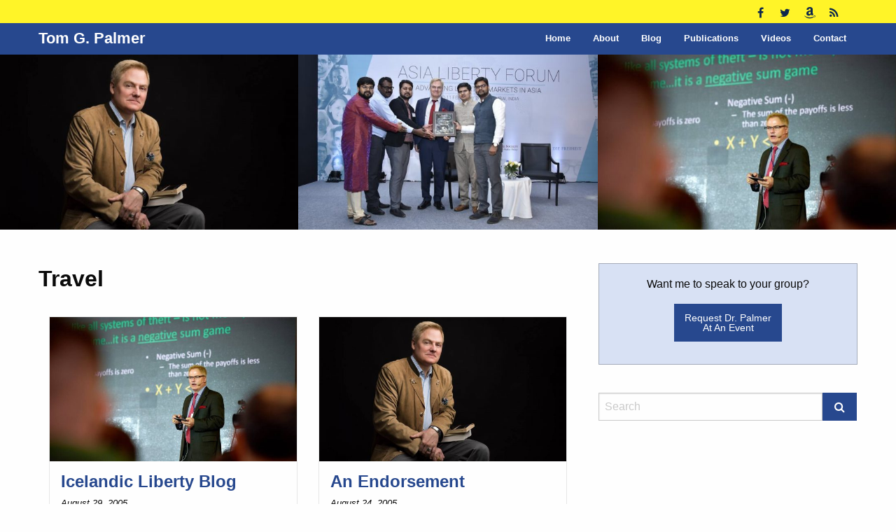

--- FILE ---
content_type: text/html; charset=UTF-8
request_url: https://tomgpalmer.com/category/travel/page/33/
body_size: 68142
content:
<!doctype html>
<html class="no-js" lang="en-US" >
	<head>
		<meta charset="UTF-8" />
		<meta name="viewport" content="width=device-width, initial-scale=1.0" />
		<meta name='robots' content='index, follow, max-image-preview:large, max-snippet:-1, max-video-preview:-1' />
	<style>img:is([sizes="auto" i], [sizes^="auto," i]) { contain-intrinsic-size: 3000px 1500px }</style>
	
	<!-- This site is optimized with the Yoast SEO plugin v26.2 - https://yoast.com/wordpress/plugins/seo/ -->
	<title>Travel Archives | Page 33 of 39 | Tom G. Palmer</title>
	<link rel="canonical" href="https://tomgpalmer.com/category/travel/page/33/" />
	<link rel="prev" href="https://tomgpalmer.com/category/travel/page/32/" />
	<link rel="next" href="https://tomgpalmer.com/category/travel/page/34/" />
	<meta property="og:locale" content="en_US" />
	<meta property="og:type" content="article" />
	<meta property="og:title" content="Travel Archives | Page 33 of 39 | Tom G. Palmer" />
	<meta property="og:url" content="https://tomgpalmer.com/category/travel/" />
	<meta property="og:site_name" content="Tom G. Palmer" />
	<meta name="twitter:card" content="summary_large_image" />
	<meta name="twitter:site" content="@tomgpalmer" />
	<script type="application/ld+json" class="yoast-schema-graph">{"@context":"https://schema.org","@graph":[{"@type":"CollectionPage","@id":"https://tomgpalmer.com/category/travel/","url":"https://tomgpalmer.com/category/travel/page/33/","name":"Travel Archives | Page 33 of 39 | Tom G. Palmer","isPartOf":{"@id":"https://tomgpalmer.com/#website"},"breadcrumb":{"@id":"https://tomgpalmer.com/category/travel/page/33/#breadcrumb"},"inLanguage":"en-US"},{"@type":"BreadcrumbList","@id":"https://tomgpalmer.com/category/travel/page/33/#breadcrumb","itemListElement":[{"@type":"ListItem","position":1,"name":"Home","item":"https://tomgpalmer.com/"},{"@type":"ListItem","position":2,"name":"Travel"}]},{"@type":"WebSite","@id":"https://tomgpalmer.com/#website","url":"https://tomgpalmer.com/","name":"Tom G. Palmer","description":"Libertarian Author, Thinker, &amp; Philosopher","potentialAction":[{"@type":"SearchAction","target":{"@type":"EntryPoint","urlTemplate":"https://tomgpalmer.com/?s={search_term_string}"},"query-input":{"@type":"PropertyValueSpecification","valueRequired":true,"valueName":"search_term_string"}}],"inLanguage":"en-US"}]}</script>
	<!-- / Yoast SEO plugin. -->


<link rel='dns-prefetch' href='//ajax.googleapis.com' />
<link rel='dns-prefetch' href='//tomgpalmer.com' />
		<!-- This site uses the Google Analytics by MonsterInsights plugin v9.9.0 - Using Analytics tracking - https://www.monsterinsights.com/ -->
		<!-- Note: MonsterInsights is not currently configured on this site. The site owner needs to authenticate with Google Analytics in the MonsterInsights settings panel. -->
					<!-- No tracking code set -->
				<!-- / Google Analytics by MonsterInsights -->
		<link rel='stylesheet' id='wp-block-library-css' href='https://tomgpalmer.com/wp-includes/css/dist/block-library/style.min.css?ver=eefb9c6c4a606dddd556421ecf8af6eb' type='text/css' media='all' />
<style id='classic-theme-styles-inline-css' type='text/css'>
/*! This file is auto-generated */
.wp-block-button__link{color:#fff;background-color:#32373c;border-radius:9999px;box-shadow:none;text-decoration:none;padding:calc(.667em + 2px) calc(1.333em + 2px);font-size:1.125em}.wp-block-file__button{background:#32373c;color:#fff;text-decoration:none}
</style>
<link rel='stylesheet' id='mediaelement-css' href='https://tomgpalmer.com/wp-includes/js/mediaelement/mediaelementplayer-legacy.min.css?ver=4.2.17' type='text/css' media='all' />
<link rel='stylesheet' id='wp-mediaelement-css' href='https://tomgpalmer.com/wp-includes/js/mediaelement/wp-mediaelement.min.css?ver=eefb9c6c4a606dddd556421ecf8af6eb' type='text/css' media='all' />
<style id='jetpack-sharing-buttons-style-inline-css' type='text/css'>
.jetpack-sharing-buttons__services-list{display:flex;flex-direction:row;flex-wrap:wrap;gap:0;list-style-type:none;margin:5px;padding:0}.jetpack-sharing-buttons__services-list.has-small-icon-size{font-size:12px}.jetpack-sharing-buttons__services-list.has-normal-icon-size{font-size:16px}.jetpack-sharing-buttons__services-list.has-large-icon-size{font-size:24px}.jetpack-sharing-buttons__services-list.has-huge-icon-size{font-size:36px}@media print{.jetpack-sharing-buttons__services-list{display:none!important}}.editor-styles-wrapper .wp-block-jetpack-sharing-buttons{gap:0;padding-inline-start:0}ul.jetpack-sharing-buttons__services-list.has-background{padding:1.25em 2.375em}
</style>
<style id='global-styles-inline-css' type='text/css'>
:root{--wp--preset--aspect-ratio--square: 1;--wp--preset--aspect-ratio--4-3: 4/3;--wp--preset--aspect-ratio--3-4: 3/4;--wp--preset--aspect-ratio--3-2: 3/2;--wp--preset--aspect-ratio--2-3: 2/3;--wp--preset--aspect-ratio--16-9: 16/9;--wp--preset--aspect-ratio--9-16: 9/16;--wp--preset--color--black: #000000;--wp--preset--color--cyan-bluish-gray: #abb8c3;--wp--preset--color--white: #ffffff;--wp--preset--color--pale-pink: #f78da7;--wp--preset--color--vivid-red: #cf2e2e;--wp--preset--color--luminous-vivid-orange: #ff6900;--wp--preset--color--luminous-vivid-amber: #fcb900;--wp--preset--color--light-green-cyan: #7bdcb5;--wp--preset--color--vivid-green-cyan: #00d084;--wp--preset--color--pale-cyan-blue: #8ed1fc;--wp--preset--color--vivid-cyan-blue: #0693e3;--wp--preset--color--vivid-purple: #9b51e0;--wp--preset--gradient--vivid-cyan-blue-to-vivid-purple: linear-gradient(135deg,rgba(6,147,227,1) 0%,rgb(155,81,224) 100%);--wp--preset--gradient--light-green-cyan-to-vivid-green-cyan: linear-gradient(135deg,rgb(122,220,180) 0%,rgb(0,208,130) 100%);--wp--preset--gradient--luminous-vivid-amber-to-luminous-vivid-orange: linear-gradient(135deg,rgba(252,185,0,1) 0%,rgba(255,105,0,1) 100%);--wp--preset--gradient--luminous-vivid-orange-to-vivid-red: linear-gradient(135deg,rgba(255,105,0,1) 0%,rgb(207,46,46) 100%);--wp--preset--gradient--very-light-gray-to-cyan-bluish-gray: linear-gradient(135deg,rgb(238,238,238) 0%,rgb(169,184,195) 100%);--wp--preset--gradient--cool-to-warm-spectrum: linear-gradient(135deg,rgb(74,234,220) 0%,rgb(151,120,209) 20%,rgb(207,42,186) 40%,rgb(238,44,130) 60%,rgb(251,105,98) 80%,rgb(254,248,76) 100%);--wp--preset--gradient--blush-light-purple: linear-gradient(135deg,rgb(255,206,236) 0%,rgb(152,150,240) 100%);--wp--preset--gradient--blush-bordeaux: linear-gradient(135deg,rgb(254,205,165) 0%,rgb(254,45,45) 50%,rgb(107,0,62) 100%);--wp--preset--gradient--luminous-dusk: linear-gradient(135deg,rgb(255,203,112) 0%,rgb(199,81,192) 50%,rgb(65,88,208) 100%);--wp--preset--gradient--pale-ocean: linear-gradient(135deg,rgb(255,245,203) 0%,rgb(182,227,212) 50%,rgb(51,167,181) 100%);--wp--preset--gradient--electric-grass: linear-gradient(135deg,rgb(202,248,128) 0%,rgb(113,206,126) 100%);--wp--preset--gradient--midnight: linear-gradient(135deg,rgb(2,3,129) 0%,rgb(40,116,252) 100%);--wp--preset--font-size--small: 13px;--wp--preset--font-size--medium: 20px;--wp--preset--font-size--large: 36px;--wp--preset--font-size--x-large: 42px;--wp--preset--spacing--20: 0.44rem;--wp--preset--spacing--30: 0.67rem;--wp--preset--spacing--40: 1rem;--wp--preset--spacing--50: 1.5rem;--wp--preset--spacing--60: 2.25rem;--wp--preset--spacing--70: 3.38rem;--wp--preset--spacing--80: 5.06rem;--wp--preset--shadow--natural: 6px 6px 9px rgba(0, 0, 0, 0.2);--wp--preset--shadow--deep: 12px 12px 50px rgba(0, 0, 0, 0.4);--wp--preset--shadow--sharp: 6px 6px 0px rgba(0, 0, 0, 0.2);--wp--preset--shadow--outlined: 6px 6px 0px -3px rgba(255, 255, 255, 1), 6px 6px rgba(0, 0, 0, 1);--wp--preset--shadow--crisp: 6px 6px 0px rgba(0, 0, 0, 1);}:where(.is-layout-flex){gap: 0.5em;}:where(.is-layout-grid){gap: 0.5em;}body .is-layout-flex{display: flex;}.is-layout-flex{flex-wrap: wrap;align-items: center;}.is-layout-flex > :is(*, div){margin: 0;}body .is-layout-grid{display: grid;}.is-layout-grid > :is(*, div){margin: 0;}:where(.wp-block-columns.is-layout-flex){gap: 2em;}:where(.wp-block-columns.is-layout-grid){gap: 2em;}:where(.wp-block-post-template.is-layout-flex){gap: 1.25em;}:where(.wp-block-post-template.is-layout-grid){gap: 1.25em;}.has-black-color{color: var(--wp--preset--color--black) !important;}.has-cyan-bluish-gray-color{color: var(--wp--preset--color--cyan-bluish-gray) !important;}.has-white-color{color: var(--wp--preset--color--white) !important;}.has-pale-pink-color{color: var(--wp--preset--color--pale-pink) !important;}.has-vivid-red-color{color: var(--wp--preset--color--vivid-red) !important;}.has-luminous-vivid-orange-color{color: var(--wp--preset--color--luminous-vivid-orange) !important;}.has-luminous-vivid-amber-color{color: var(--wp--preset--color--luminous-vivid-amber) !important;}.has-light-green-cyan-color{color: var(--wp--preset--color--light-green-cyan) !important;}.has-vivid-green-cyan-color{color: var(--wp--preset--color--vivid-green-cyan) !important;}.has-pale-cyan-blue-color{color: var(--wp--preset--color--pale-cyan-blue) !important;}.has-vivid-cyan-blue-color{color: var(--wp--preset--color--vivid-cyan-blue) !important;}.has-vivid-purple-color{color: var(--wp--preset--color--vivid-purple) !important;}.has-black-background-color{background-color: var(--wp--preset--color--black) !important;}.has-cyan-bluish-gray-background-color{background-color: var(--wp--preset--color--cyan-bluish-gray) !important;}.has-white-background-color{background-color: var(--wp--preset--color--white) !important;}.has-pale-pink-background-color{background-color: var(--wp--preset--color--pale-pink) !important;}.has-vivid-red-background-color{background-color: var(--wp--preset--color--vivid-red) !important;}.has-luminous-vivid-orange-background-color{background-color: var(--wp--preset--color--luminous-vivid-orange) !important;}.has-luminous-vivid-amber-background-color{background-color: var(--wp--preset--color--luminous-vivid-amber) !important;}.has-light-green-cyan-background-color{background-color: var(--wp--preset--color--light-green-cyan) !important;}.has-vivid-green-cyan-background-color{background-color: var(--wp--preset--color--vivid-green-cyan) !important;}.has-pale-cyan-blue-background-color{background-color: var(--wp--preset--color--pale-cyan-blue) !important;}.has-vivid-cyan-blue-background-color{background-color: var(--wp--preset--color--vivid-cyan-blue) !important;}.has-vivid-purple-background-color{background-color: var(--wp--preset--color--vivid-purple) !important;}.has-black-border-color{border-color: var(--wp--preset--color--black) !important;}.has-cyan-bluish-gray-border-color{border-color: var(--wp--preset--color--cyan-bluish-gray) !important;}.has-white-border-color{border-color: var(--wp--preset--color--white) !important;}.has-pale-pink-border-color{border-color: var(--wp--preset--color--pale-pink) !important;}.has-vivid-red-border-color{border-color: var(--wp--preset--color--vivid-red) !important;}.has-luminous-vivid-orange-border-color{border-color: var(--wp--preset--color--luminous-vivid-orange) !important;}.has-luminous-vivid-amber-border-color{border-color: var(--wp--preset--color--luminous-vivid-amber) !important;}.has-light-green-cyan-border-color{border-color: var(--wp--preset--color--light-green-cyan) !important;}.has-vivid-green-cyan-border-color{border-color: var(--wp--preset--color--vivid-green-cyan) !important;}.has-pale-cyan-blue-border-color{border-color: var(--wp--preset--color--pale-cyan-blue) !important;}.has-vivid-cyan-blue-border-color{border-color: var(--wp--preset--color--vivid-cyan-blue) !important;}.has-vivid-purple-border-color{border-color: var(--wp--preset--color--vivid-purple) !important;}.has-vivid-cyan-blue-to-vivid-purple-gradient-background{background: var(--wp--preset--gradient--vivid-cyan-blue-to-vivid-purple) !important;}.has-light-green-cyan-to-vivid-green-cyan-gradient-background{background: var(--wp--preset--gradient--light-green-cyan-to-vivid-green-cyan) !important;}.has-luminous-vivid-amber-to-luminous-vivid-orange-gradient-background{background: var(--wp--preset--gradient--luminous-vivid-amber-to-luminous-vivid-orange) !important;}.has-luminous-vivid-orange-to-vivid-red-gradient-background{background: var(--wp--preset--gradient--luminous-vivid-orange-to-vivid-red) !important;}.has-very-light-gray-to-cyan-bluish-gray-gradient-background{background: var(--wp--preset--gradient--very-light-gray-to-cyan-bluish-gray) !important;}.has-cool-to-warm-spectrum-gradient-background{background: var(--wp--preset--gradient--cool-to-warm-spectrum) !important;}.has-blush-light-purple-gradient-background{background: var(--wp--preset--gradient--blush-light-purple) !important;}.has-blush-bordeaux-gradient-background{background: var(--wp--preset--gradient--blush-bordeaux) !important;}.has-luminous-dusk-gradient-background{background: var(--wp--preset--gradient--luminous-dusk) !important;}.has-pale-ocean-gradient-background{background: var(--wp--preset--gradient--pale-ocean) !important;}.has-electric-grass-gradient-background{background: var(--wp--preset--gradient--electric-grass) !important;}.has-midnight-gradient-background{background: var(--wp--preset--gradient--midnight) !important;}.has-small-font-size{font-size: var(--wp--preset--font-size--small) !important;}.has-medium-font-size{font-size: var(--wp--preset--font-size--medium) !important;}.has-large-font-size{font-size: var(--wp--preset--font-size--large) !important;}.has-x-large-font-size{font-size: var(--wp--preset--font-size--x-large) !important;}
:where(.wp-block-post-template.is-layout-flex){gap: 1.25em;}:where(.wp-block-post-template.is-layout-grid){gap: 1.25em;}
:where(.wp-block-columns.is-layout-flex){gap: 2em;}:where(.wp-block-columns.is-layout-grid){gap: 2em;}
:root :where(.wp-block-pullquote){font-size: 1.5em;line-height: 1.6;}
</style>
<link rel='stylesheet' id='st-widget-css' href='https://tomgpalmer.com/wp-content/plugins/share-this/css/style.css?ver=eefb9c6c4a606dddd556421ecf8af6eb' type='text/css' media='all' />
<link rel='stylesheet' id='main-stylesheet-css' href='https://tomgpalmer.com/wp-content/themes/tomgpalmer/assets/stylesheets/foundation.css?ver=2.9.2' type='text/css' media='all' />
<script type="text/javascript" src="//ajax.googleapis.com/ajax/libs/jquery/2.1.0/jquery.min.js?ver=2.1.0" id="jquery-js"></script>
<link rel="https://api.w.org/" href="https://tomgpalmer.com/wp-json/" /><link rel="alternate" title="JSON" type="application/json" href="https://tomgpalmer.com/wp-json/wp/v2/categories/3" /><script charset="utf-8" type="text/javascript" src="http://w.sharethis.com/button/buttons.js"></script><script type="text/javascript">stLight.options({publisher:'22cda1e8-fb9d-4391-8ad6-8598f2292014'});var st_type='wordpress3.1';</script>	</head>
	<body class="archive paged category category-travel category-3 paged-33 category-paged-33 wp-theme-tomgpalmer offcanvas">
	
	<div id="fb-root"></div>
	<script>(function(d, s, id) {
	  var js, fjs = d.getElementsByTagName(s)[0];
	  if (d.getElementById(id)) return;
	  js = d.createElement(s); js.id = id;
	  js.src = "//connect.facebook.net/en_US/sdk.js#xfbml=1&version=v2.8&appId=904970136263362";
	  fjs.parentNode.insertBefore(js, fjs);
	}(document, 'script', 'facebook-jssdk'));</script>

	
	
	<header id="masthead" class="site-header" role="banner">

		<div class="secondary-bar">
			<div class="row">
				<div class="small-12 columns">
						<ul class="social-media menu horizontal">
					<li>
				<a href="https://www.facebook.com/TomGordonPalmer" title="Facebook" target="_blank">
					<i class="fa fa-facebook" aria-hidden="true"></i>					<!-- <span class="screen-reader-text">Facebook</span> -->
				</a>
			</li>
					<li>
				<a href="https://twitter.com/tomgpalmer" title="Twitter" target="_blank">
					<i class="fa fa-twitter" aria-hidden="true"></i>					<!-- <span class="screen-reader-text">Twitter</span> -->
				</a>
			</li>
					<li>
				<a href="https://www.amazon.com/Tom-G.-Palmer/e/B001K81DAW/ref=sr_ntt_srch_lnk_1?qid=1491178220&sr=8-1&_encoding=UTF8&tag=tomgpalmer0d-20&linkCode=ur2&linkId=65d09295e3bc8b50b0db4960837ee2cf" title="Amazon" target="_blank">
					<i class="fa fa-amazon" aria-hidden="true"></i>					<!-- <span class="screen-reader-text">Amazon</span> -->
				</a>
			</li>
					<li>
				<a href="/feed" title="RSS Feed" target="_blank">
					<i class="fa fa-rss" aria-hidden="true"></i>					<!-- <span class="screen-reader-text">RSS Feed</span> -->
				</a>
			</li>
			</ul>
				</div>
			</div>
		</div>

		<div class="title-bar" data-responsive-toggle="mobile-menu" data-hide-for="nav">
			<div class="title-bar-title">
				<a class="logo" href="https://tomgpalmer.com/" rel="home">
					<div class="title">
						Tom G. Palmer					</div>
				</a>
			</div>
			<button class="menu-icon float-right" type="button" data-toggle="mobile-menu"></button>
		</div>
	
		<nav id="site-navigation" class="main-navigation top-bar" role="navigation">
			<div class="row">
				<div class="small-12 columns">
					<div class="top-bar-left">
						<a class="logo" href="https://tomgpalmer.com/" rel="home">
							<div class="title">
								Tom G. Palmer							</div>
						</a>
					</div>
					<div class="top-bar-right">
						<ul id="menu-main-navigation" class="dropdown menu desktop-menu" data-dropdown-menu><li id="menu-item-6729" class="menu-item menu-item-type-post_type menu-item-object-page menu-item-home menu-item-6729"><a href="https://tomgpalmer.com/">Home</a></li>
<li id="menu-item-6734" class="menu-item menu-item-type-post_type menu-item-object-page menu-item-6734"><a href="https://tomgpalmer.com/about/">About</a></li>
<li id="menu-item-6732" class="menu-item menu-item-type-post_type menu-item-object-page current_page_parent menu-item-6732"><a href="https://tomgpalmer.com/blog/">Blog</a></li>
<li id="menu-item-6733" class="menu-item menu-item-type-post_type menu-item-object-page menu-item-6733"><a href="https://tomgpalmer.com/selected-publications/">Publications</a></li>
<li id="menu-item-6731" class="menu-item menu-item-type-post_type menu-item-object-page menu-item-6731"><a href="https://tomgpalmer.com/videos/">Videos</a></li>
<li id="menu-item-6730" class="menu-item menu-item-type-post_type menu-item-object-page menu-item-6730"><a href="https://tomgpalmer.com/contact/">Contact</a></li>
</ul>
													
<nav class="vertical menu" id="mobile-menu" role="navigation">
  <ul id="menu-main-navigation-1" class="vertical menu" data-accordion-menu><li class="menu-item menu-item-type-post_type menu-item-object-page menu-item-home menu-item-6729"><a href="https://tomgpalmer.com/">Home</a></li>
<li class="menu-item menu-item-type-post_type menu-item-object-page menu-item-6734"><a href="https://tomgpalmer.com/about/">About</a></li>
<li class="menu-item menu-item-type-post_type menu-item-object-page current_page_parent menu-item-6732"><a href="https://tomgpalmer.com/blog/">Blog</a></li>
<li class="menu-item menu-item-type-post_type menu-item-object-page menu-item-6733"><a href="https://tomgpalmer.com/selected-publications/">Publications</a></li>
<li class="menu-item menu-item-type-post_type menu-item-object-page menu-item-6731"><a href="https://tomgpalmer.com/videos/">Videos</a></li>
<li class="menu-item menu-item-type-post_type menu-item-object-page menu-item-6730"><a href="https://tomgpalmer.com/contact/">Contact</a></li>
</ul></nav>
											</div>
				</div>
			</div>
		</nav>
	</header>

	<section class="container">
		
	<div class="featured-image-lider-container">
		<div class="featured-image-slider slick-slider">
							<div>
											
							<img class="featured-image" data-lazy="https://tomgpalmer.com/wp-content/uploads/16427598_10154738890391066_2640996961390771397_n-600x350.jpg" alt="">

															</div>
							<div>
											
							<img class="featured-image" data-lazy="https://tomgpalmer.com/wp-content/uploads/16708568_10154917813452180_9058348325058283747_n-600x350.jpg" alt="">

															</div>
							<div>
											
							<img class="featured-image" data-lazy="https://tomgpalmer.com/wp-content/uploads/14732296_876541345779031_2163893968026756996_n-600x350.jpg" alt="">

															</div>
							<div>
											
							<img class="featured-image" data-lazy="https://tomgpalmer.com/wp-content/uploads/14492548_10154471229097180_2414894798767259238_n-600x350.jpg" alt="">

															</div>
							<div>
											
							<img class="featured-image" data-lazy="https://tomgpalmer.com/wp-content/uploads/13912352_10154404663815763_4809352063828454182_n-600x350.jpg" alt="">

															</div>
							<div>
											
							<img class="featured-image" data-lazy="https://tomgpalmer.com/wp-content/uploads/why-liberty-1-600x350.jpg" alt="">

															</div>
							<div>
											
							<img class="featured-image" data-lazy="https://tomgpalmer.com/wp-content/uploads/12794350_1012739298794117_2956686096323148783_n-600x350.jpg" alt="">

															</div>
							<div>
											
							<img class="featured-image" data-lazy="https://tomgpalmer.com/wp-content/uploads/iraqi-kurdistan-2005-1200x900-600x350.jpg" alt="">

															</div>
							<div>
											
							<img class="featured-image" data-lazy="https://tomgpalmer.com/wp-content/uploads/olaf-kellerhoff-600x350.jpg" alt="">

															</div>
							<div>
											
							<img class="featured-image" data-lazy="https://tomgpalmer.com/wp-content/uploads/prof-mao-yushi-1-600x350.jpg" alt="">

															</div>
					</div>
	</div>

	<script>
		$(document).ready(function(){
		  $('.featured-image-slider').slick({
		    arrows: false,
		    dots: false,
		    draggable: false,
		    accessibility: false,
		    slidesToShow: 3,
			  slidesToScroll: 1,
			  infinite: true,
			  autoplay: true,
			  autoplaySpeed: 2000,
			  variableWidth: true,
			  centerMode: true,
			  lazyLoad: 'ondemand',
			  responsive: [
			    {
			      breakpoint: 1024,
			      settings: {
			        slidesToShow: 3,
			        slidesToScroll: 3,
			        infinite: true,
			      }
			    },
			    {
			      breakpoint: 800,
			      settings: {
			        slidesToShow: 2,
			        slidesToScroll: 2
			      }
			    },
			    {
			      breakpoint: 480,
			      settings: {
			        slidesToShow: 1,
			        slidesToScroll: 1
			      }
			    }
			    // You can unslick at a given breakpoint now by adding:
			    // settings: "unslick"
			    // instead of a settings object
			  ]
		  });
		});
	</script>

<div id="page" role="main">
	<article class="main-content">
		<h1>
			Travel		</h1>
		<br>

		
			<div class="row small-up-1 medium-up-2" data-equalizer="card" data-equalize-by-row="true">
									<div class="column">
						
<div id="post-903" class="blogpost-entry card post-903 post type-post status-publish format-standard hentry category-libertarian-miscellany category-politics category-travel">
	<img src="https://tomgpalmer.com/wp-content/uploads/14732296_876541345779031_2163893968026756996_n-600x350.jpg" alt="" />
	<div class="card-section">
		<div class="equalized-card-section" data-equalizer-watch="card">
			<header>
				<h3 class="card-title"><a href="https://tomgpalmer.com/2005/08/29/icelandic-liberty-blog/">Icelandic Liberty Blog</a></h3>
				<p class="small italic"><time class="updated" datetime="2005-08-29T07:57:32-04:00">August 29, 2005</time></p>			</header>
			<div class="entry-content">
				<p>My friend Fridbjorn Orri Ketilsson of the Libertarian Society of Iceland, a dedicated and energetic libertarian who did a great job of managing the logistics of the Mont Pelerin Society&#8230;</p>
<p class="no-break"><span class='st_facebook_buttons' st_title='Icelandic Liberty Blog' st_url='https://tomgpalmer.com/2005/08/29/icelandic-liberty-blog/' displayText='Facebook'></span><span class='st_twitter_buttons' st_title='Icelandic Liberty Blog' st_url='https://tomgpalmer.com/2005/08/29/icelandic-liberty-blog/' displayText='Twitter'></span><span class='st_email_buttons' st_title='Icelandic Liberty Blog' st_url='https://tomgpalmer.com/2005/08/29/icelandic-liberty-blog/' displayText='Email'></span><span class='st_sharethis_buttons' st_title='Icelandic Liberty Blog' st_url='https://tomgpalmer.com/2005/08/29/icelandic-liberty-blog/' displayText='ShareThis'></span><span class='st_fblike_buttons' st_title='Icelandic Liberty Blog' st_url='https://tomgpalmer.com/2005/08/29/icelandic-liberty-blog/' displayText='Facebook Like'></span><span class='st_plusone_buttons' st_title='Icelandic Liberty Blog' st_url='https://tomgpalmer.com/2005/08/29/icelandic-liberty-blog/' displayText='Google +1'></span><span class='st_pinterest _buttons' st_title='Icelandic Liberty Blog' st_url='https://tomgpalmer.com/2005/08/29/icelandic-liberty-blog/' displayText='Pinterest'></span></p>			</div>
		</div>
		<!--
		<footer>
					</footer>
		-->
		<p class="text-center bottom-0">
			<a href="https://tomgpalmer.com/2005/08/29/icelandic-liberty-blog/" class="button small bottom-0">Read More</a>
		</p>
	</div>
</div>
					</div>
									<div class="column">
						
<div id="post-897" class="blogpost-entry card post-897 post type-post status-publish format-standard hentry category-travel">
	<img src="https://tomgpalmer.com/wp-content/uploads/16427598_10154738890391066_2640996961390771397_n-600x350.jpg" alt="" />
	<div class="card-section">
		<div class="equalized-card-section" data-equalizer-watch="card">
			<header>
				<h3 class="card-title"><a href="https://tomgpalmer.com/2005/08/24/an-endorsement/">An Endorsement</a></h3>
				<p class="small italic"><time class="updated" datetime="2005-08-24T20:30:49-04:00">August 24, 2005</time></p>			</header>
			<div class="entry-content">
				<p>Anyone looking for a truly unusual and wonderful trip from north America or Europe should consider Iceland. The last time I was here was 1999 and that was clearly too&#8230;</p>
<p class="no-break"><span class='st_facebook_buttons' st_title='An Endorsement' st_url='https://tomgpalmer.com/2005/08/24/an-endorsement/' displayText='Facebook'></span><span class='st_twitter_buttons' st_title='An Endorsement' st_url='https://tomgpalmer.com/2005/08/24/an-endorsement/' displayText='Twitter'></span><span class='st_email_buttons' st_title='An Endorsement' st_url='https://tomgpalmer.com/2005/08/24/an-endorsement/' displayText='Email'></span><span class='st_sharethis_buttons' st_title='An Endorsement' st_url='https://tomgpalmer.com/2005/08/24/an-endorsement/' displayText='ShareThis'></span><span class='st_fblike_buttons' st_title='An Endorsement' st_url='https://tomgpalmer.com/2005/08/24/an-endorsement/' displayText='Facebook Like'></span><span class='st_plusone_buttons' st_title='An Endorsement' st_url='https://tomgpalmer.com/2005/08/24/an-endorsement/' displayText='Google +1'></span><span class='st_pinterest _buttons' st_title='An Endorsement' st_url='https://tomgpalmer.com/2005/08/24/an-endorsement/' displayText='Pinterest'></span></p>			</div>
		</div>
		<!--
		<footer>
					</footer>
		-->
		<p class="text-center bottom-0">
			<a href="https://tomgpalmer.com/2005/08/24/an-endorsement/" class="button small bottom-0">Read More</a>
		</p>
	</div>
</div>
					</div>
									<div class="column">
						
<div id="post-896" class="blogpost-entry card post-896 post type-post status-publish format-standard hentry category-travel">
	<img src="https://tomgpalmer.com/wp-content/uploads/TomGPalmerImage-1200x802-600x350.jpg" alt="" />
	<div class="card-section">
		<div class="equalized-card-section" data-equalizer-watch="card">
			<header>
				<h3 class="card-title"><a href="https://tomgpalmer.com/2005/08/22/greetings-from-reykjavik/">Greetings from Reykjavik!</a></h3>
				<p class="small italic"><time class="updated" datetime="2005-08-22T19:49:13-04:00">August 22, 2005</time></p>			</header>
			<div class="entry-content">
				<p>Just a hello from Reyjkavik! I&#8217;ve tried to upload photos, but can&#8217;t. I&#8217;ll post a few from the MPS meeting soon.</p>
<p class="no-break"><span class='st_facebook_buttons' st_title='Greetings from Reykjavik!' st_url='https://tomgpalmer.com/2005/08/22/greetings-from-reykjavik/' displayText='Facebook'></span><span class='st_twitter_buttons' st_title='Greetings from Reykjavik!' st_url='https://tomgpalmer.com/2005/08/22/greetings-from-reykjavik/' displayText='Twitter'></span><span class='st_email_buttons' st_title='Greetings from Reykjavik!' st_url='https://tomgpalmer.com/2005/08/22/greetings-from-reykjavik/' displayText='Email'></span><span class='st_sharethis_buttons' st_title='Greetings from Reykjavik!' st_url='https://tomgpalmer.com/2005/08/22/greetings-from-reykjavik/' displayText='ShareThis'></span><span class='st_fblike_buttons' st_title='Greetings from Reykjavik!' st_url='https://tomgpalmer.com/2005/08/22/greetings-from-reykjavik/' displayText='Facebook Like'></span><span class='st_plusone_buttons' st_title='Greetings from Reykjavik!' st_url='https://tomgpalmer.com/2005/08/22/greetings-from-reykjavik/' displayText='Google +1'></span><span class='st_pinterest _buttons' st_title='Greetings from Reykjavik!' st_url='https://tomgpalmer.com/2005/08/22/greetings-from-reykjavik/' displayText='Pinterest'></span></p>			</div>
		</div>
		<!--
		<footer>
					</footer>
		-->
		<p class="text-center bottom-0">
			<a href="https://tomgpalmer.com/2005/08/22/greetings-from-reykjavik/" class="button small bottom-0">Read More</a>
		</p>
	</div>
</div>
					</div>
									<div class="column">
						
<div id="post-893" class="blogpost-entry card post-893 post type-post status-publish format-standard hentry category-travel">
	<img src="https://tomgpalmer.com/wp-content/uploads/TomGPalmerImage-1200x802-600x350.jpg" alt="" />
	<div class="card-section">
		<div class="equalized-card-section" data-equalizer-watch="card">
			<header>
				<h3 class="card-title"><a href="https://tomgpalmer.com/2005/08/18/mps-meeting/">MPS Meeting</a></h3>
				<p class="small italic"><time class="updated" datetime="2005-08-18T20:18:48-04:00">August 18, 2005</time></p>			</header>
			<div class="entry-content">
				<p>I&#8217;m off on Friday to Smoke Bay (Reykjavik). If the MPS conference goes well, I may post some version of my comments on the papers on &#8220;Is Government Necessary&#8221;? It&#8230;</p>
<p class="no-break"><span class='st_facebook_buttons' st_title='MPS Meeting' st_url='https://tomgpalmer.com/2005/08/18/mps-meeting/' displayText='Facebook'></span><span class='st_twitter_buttons' st_title='MPS Meeting' st_url='https://tomgpalmer.com/2005/08/18/mps-meeting/' displayText='Twitter'></span><span class='st_email_buttons' st_title='MPS Meeting' st_url='https://tomgpalmer.com/2005/08/18/mps-meeting/' displayText='Email'></span><span class='st_sharethis_buttons' st_title='MPS Meeting' st_url='https://tomgpalmer.com/2005/08/18/mps-meeting/' displayText='ShareThis'></span><span class='st_fblike_buttons' st_title='MPS Meeting' st_url='https://tomgpalmer.com/2005/08/18/mps-meeting/' displayText='Facebook Like'></span><span class='st_plusone_buttons' st_title='MPS Meeting' st_url='https://tomgpalmer.com/2005/08/18/mps-meeting/' displayText='Google +1'></span><span class='st_pinterest _buttons' st_title='MPS Meeting' st_url='https://tomgpalmer.com/2005/08/18/mps-meeting/' displayText='Pinterest'></span></p>			</div>
		</div>
		<!--
		<footer>
					</footer>
		-->
		<p class="text-center bottom-0">
			<a href="https://tomgpalmer.com/2005/08/18/mps-meeting/" class="button small bottom-0">Read More</a>
		</p>
	</div>
</div>
					</div>
									<div class="column">
						
<div id="post-877" class="blogpost-entry card post-877 post type-post status-publish format-standard hentry category-travel">
	<img src="https://tomgpalmer.com/wp-content/uploads/TomGPalmerImage-1200x802-600x350.jpg" alt="" />
	<div class="card-section">
		<div class="equalized-card-section" data-equalizer-watch="card">
			<header>
				<h3 class="card-title"><a href="https://tomgpalmer.com/2005/08/11/reports-on-trip-to-iraq-available/">Reports on Trip to Iraq Available</a></h3>
				<p class="small italic"><time class="updated" datetime="2005-08-11T19:44:26-04:00">August 11, 2005</time></p>			</header>
			<div class="entry-content">
				<p>My Cato&#8217;s Letter on my last trip to Iraq is now available online. (It has already been mailed to over 100,000 people.) A short article also appeared in Cato&#8217;s Policy&#8230;</p>
<p class="no-break"><span class='st_facebook_buttons' st_title='Reports on Trip to Iraq Available' st_url='https://tomgpalmer.com/2005/08/11/reports-on-trip-to-iraq-available/' displayText='Facebook'></span><span class='st_twitter_buttons' st_title='Reports on Trip to Iraq Available' st_url='https://tomgpalmer.com/2005/08/11/reports-on-trip-to-iraq-available/' displayText='Twitter'></span><span class='st_email_buttons' st_title='Reports on Trip to Iraq Available' st_url='https://tomgpalmer.com/2005/08/11/reports-on-trip-to-iraq-available/' displayText='Email'></span><span class='st_sharethis_buttons' st_title='Reports on Trip to Iraq Available' st_url='https://tomgpalmer.com/2005/08/11/reports-on-trip-to-iraq-available/' displayText='ShareThis'></span><span class='st_fblike_buttons' st_title='Reports on Trip to Iraq Available' st_url='https://tomgpalmer.com/2005/08/11/reports-on-trip-to-iraq-available/' displayText='Facebook Like'></span><span class='st_plusone_buttons' st_title='Reports on Trip to Iraq Available' st_url='https://tomgpalmer.com/2005/08/11/reports-on-trip-to-iraq-available/' displayText='Google +1'></span><span class='st_pinterest _buttons' st_title='Reports on Trip to Iraq Available' st_url='https://tomgpalmer.com/2005/08/11/reports-on-trip-to-iraq-available/' displayText='Pinterest'></span></p>			</div>
		</div>
		<!--
		<footer>
					</footer>
		-->
		<p class="text-center bottom-0">
			<a href="https://tomgpalmer.com/2005/08/11/reports-on-trip-to-iraq-available/" class="button small bottom-0">Read More</a>
		</p>
	</div>
</div>
					</div>
									<div class="column">
						
<div id="post-848" class="blogpost-entry card post-848 post type-post status-publish format-standard hentry category-travel">
	<img src="https://tomgpalmer.com/wp-content/uploads/16427598_10154738890391066_2640996961390771397_n-600x350.jpg" alt="" />
	<div class="card-section">
		<div class="equalized-card-section" data-equalizer-watch="card">
			<header>
				<h3 class="card-title"><a href="https://tomgpalmer.com/2005/08/03/back-in-dc-3/">Back in D.C.</a></h3>
				<p class="small italic"><time class="updated" datetime="2005-08-03T17:04:03-04:00">August 3, 2005</time></p>			</header>
			<div class="entry-content">
				<p>The View from the Lecture Hall in Belis, Transylvania I&#8217;m back in D.C. and trying to get a lot of work done and recover from jetlag and a stressful return&#8230;</p>
<p class="no-break"><span class='st_facebook_buttons' st_title='Back in D.C.' st_url='https://tomgpalmer.com/2005/08/03/back-in-dc-3/' displayText='Facebook'></span><span class='st_twitter_buttons' st_title='Back in D.C.' st_url='https://tomgpalmer.com/2005/08/03/back-in-dc-3/' displayText='Twitter'></span><span class='st_email_buttons' st_title='Back in D.C.' st_url='https://tomgpalmer.com/2005/08/03/back-in-dc-3/' displayText='Email'></span><span class='st_sharethis_buttons' st_title='Back in D.C.' st_url='https://tomgpalmer.com/2005/08/03/back-in-dc-3/' displayText='ShareThis'></span><span class='st_fblike_buttons' st_title='Back in D.C.' st_url='https://tomgpalmer.com/2005/08/03/back-in-dc-3/' displayText='Facebook Like'></span><span class='st_plusone_buttons' st_title='Back in D.C.' st_url='https://tomgpalmer.com/2005/08/03/back-in-dc-3/' displayText='Google +1'></span><span class='st_pinterest _buttons' st_title='Back in D.C.' st_url='https://tomgpalmer.com/2005/08/03/back-in-dc-3/' displayText='Pinterest'></span></p>			</div>
		</div>
		<!--
		<footer>
					</footer>
		-->
		<p class="text-center bottom-0">
			<a href="https://tomgpalmer.com/2005/08/03/back-in-dc-3/" class="button small bottom-0">Read More</a>
		</p>
	</div>
</div>
					</div>
									<div class="column">
						
<div id="post-847" class="blogpost-entry card post-847 post type-post status-publish format-standard hentry category-travel">
	<img src="https://tomgpalmer.com/wp-content/uploads/TomGPalmerImage-1200x802-600x350.jpg" alt="" />
	<div class="card-section">
		<div class="equalized-card-section" data-equalizer-watch="card">
			<header>
				<h3 class="card-title"><a href="https://tomgpalmer.com/2005/08/01/back-home/">Back Home</a></h3>
				<p class="small italic"><time class="updated" datetime="2005-08-01T20:17:11-04:00">August 1, 2005</time></p>			</header>
			<div class="entry-content">
				<p>I&#8217;ve just gotten back in from an exhausting trip from Bucharest, with an unpleasant and seemingly endless delay in Paris. I&#8217;ll be posting some material (including photos from Belis, in&#8230;</p>
<p class="no-break"><span class='st_facebook_buttons' st_title='Back Home' st_url='https://tomgpalmer.com/2005/08/01/back-home/' displayText='Facebook'></span><span class='st_twitter_buttons' st_title='Back Home' st_url='https://tomgpalmer.com/2005/08/01/back-home/' displayText='Twitter'></span><span class='st_email_buttons' st_title='Back Home' st_url='https://tomgpalmer.com/2005/08/01/back-home/' displayText='Email'></span><span class='st_sharethis_buttons' st_title='Back Home' st_url='https://tomgpalmer.com/2005/08/01/back-home/' displayText='ShareThis'></span><span class='st_fblike_buttons' st_title='Back Home' st_url='https://tomgpalmer.com/2005/08/01/back-home/' displayText='Facebook Like'></span><span class='st_plusone_buttons' st_title='Back Home' st_url='https://tomgpalmer.com/2005/08/01/back-home/' displayText='Google +1'></span><span class='st_pinterest _buttons' st_title='Back Home' st_url='https://tomgpalmer.com/2005/08/01/back-home/' displayText='Pinterest'></span></p>			</div>
		</div>
		<!--
		<footer>
					</footer>
		-->
		<p class="text-center bottom-0">
			<a href="https://tomgpalmer.com/2005/08/01/back-home/" class="button small bottom-0">Read More</a>
		</p>
	</div>
</div>
					</div>
									<div class="column">
						
<div id="post-844" class="blogpost-entry card post-844 post type-post status-publish format-standard hentry category-political-theory category-travel">
	<img src="https://tomgpalmer.com/wp-content/uploads/TomGPalmerImage-1200x802-600x350.jpg" alt="" />
	<div class="card-section">
		<div class="equalized-card-section" data-equalizer-watch="card">
			<header>
				<h3 class="card-title"><a href="https://tomgpalmer.com/2005/07/22/rights-classical-liberal-vs-social-democratic-conceptions/">Rights: Classical Liberal vs. Social Democratic Conceptions</a></h3>
				<p class="small italic"><time class="updated" datetime="2005-07-22T04:34:31-04:00">July 22, 2005</time></p>			</header>
			<div class="entry-content">
				<p>At the Free University of Varna The IES Europe seminar in Bulgaria is going very well. The participants are a remarkably impressive group of students who are dedicated to the&#8230;</p>
<p class="no-break"><span class='st_facebook_buttons' st_title='Rights: Classical Liberal vs. Social Democratic Conceptions' st_url='https://tomgpalmer.com/2005/07/22/rights-classical-liberal-vs-social-democratic-conceptions/' displayText='Facebook'></span><span class='st_twitter_buttons' st_title='Rights: Classical Liberal vs. Social Democratic Conceptions' st_url='https://tomgpalmer.com/2005/07/22/rights-classical-liberal-vs-social-democratic-conceptions/' displayText='Twitter'></span><span class='st_email_buttons' st_title='Rights: Classical Liberal vs. Social Democratic Conceptions' st_url='https://tomgpalmer.com/2005/07/22/rights-classical-liberal-vs-social-democratic-conceptions/' displayText='Email'></span><span class='st_sharethis_buttons' st_title='Rights: Classical Liberal vs. Social Democratic Conceptions' st_url='https://tomgpalmer.com/2005/07/22/rights-classical-liberal-vs-social-democratic-conceptions/' displayText='ShareThis'></span><span class='st_fblike_buttons' st_title='Rights: Classical Liberal vs. Social Democratic Conceptions' st_url='https://tomgpalmer.com/2005/07/22/rights-classical-liberal-vs-social-democratic-conceptions/' displayText='Facebook Like'></span><span class='st_plusone_buttons' st_title='Rights: Classical Liberal vs. Social Democratic Conceptions' st_url='https://tomgpalmer.com/2005/07/22/rights-classical-liberal-vs-social-democratic-conceptions/' displayText='Google +1'></span><span class='st_pinterest _buttons' st_title='Rights: Classical Liberal vs. Social Democratic Conceptions' st_url='https://tomgpalmer.com/2005/07/22/rights-classical-liberal-vs-social-democratic-conceptions/' displayText='Pinterest'></span></p>			</div>
		</div>
		<!--
		<footer>
					</footer>
		-->
		<p class="text-center bottom-0">
			<a href="https://tomgpalmer.com/2005/07/22/rights-classical-liberal-vs-social-democratic-conceptions/" class="button small bottom-0">Read More</a>
		</p>
	</div>
</div>
					</div>
									<div class="column">
						
<div id="post-840" class="blogpost-entry card post-840 post type-post status-publish format-standard hentry category-travel">
	<img src="https://tomgpalmer.com/wp-content/uploads/TomGPalmerImage-1200x802-600x350.jpg" alt="" />
	<div class="card-section">
		<div class="equalized-card-section" data-equalizer-watch="card">
			<header>
				<h3 class="card-title"><a href="https://tomgpalmer.com/2005/07/18/the-unvarna-ished-reality/">The Unvarna-ished Reality</a></h3>
				<p class="small italic"><time class="updated" datetime="2005-07-18T15:02:19-04:00">July 18, 2005</time></p>			</header>
			<div class="entry-content">
				<p>Varna After a too-long car trip from Bucharest to Varna (including a long delay at the Romanian-Bulgarian border; the single crossing over the Danube is a classical communist bridge with&#8230;</p>
<p class="no-break"><span class='st_facebook_buttons' st_title='The Unvarna-ished Reality' st_url='https://tomgpalmer.com/2005/07/18/the-unvarna-ished-reality/' displayText='Facebook'></span><span class='st_twitter_buttons' st_title='The Unvarna-ished Reality' st_url='https://tomgpalmer.com/2005/07/18/the-unvarna-ished-reality/' displayText='Twitter'></span><span class='st_email_buttons' st_title='The Unvarna-ished Reality' st_url='https://tomgpalmer.com/2005/07/18/the-unvarna-ished-reality/' displayText='Email'></span><span class='st_sharethis_buttons' st_title='The Unvarna-ished Reality' st_url='https://tomgpalmer.com/2005/07/18/the-unvarna-ished-reality/' displayText='ShareThis'></span><span class='st_fblike_buttons' st_title='The Unvarna-ished Reality' st_url='https://tomgpalmer.com/2005/07/18/the-unvarna-ished-reality/' displayText='Facebook Like'></span><span class='st_plusone_buttons' st_title='The Unvarna-ished Reality' st_url='https://tomgpalmer.com/2005/07/18/the-unvarna-ished-reality/' displayText='Google +1'></span><span class='st_pinterest _buttons' st_title='The Unvarna-ished Reality' st_url='https://tomgpalmer.com/2005/07/18/the-unvarna-ished-reality/' displayText='Pinterest'></span></p>			</div>
		</div>
		<!--
		<footer>
					</footer>
		-->
		<p class="text-center bottom-0">
			<a href="https://tomgpalmer.com/2005/07/18/the-unvarna-ished-reality/" class="button small bottom-0">Read More</a>
		</p>
	</div>
</div>
					</div>
									<div class="column">
						
<div id="post-833" class="blogpost-entry card post-833 post type-post status-publish format-standard hentry category-travel">
	<img src="https://tomgpalmer.com/wp-content/uploads/14492548_10154471229097180_2414894798767259238_n-600x350.jpg" alt="" />
	<div class="card-section">
		<div class="equalized-card-section" data-equalizer-watch="card">
			<header>
				<h3 class="card-title"><a href="https://tomgpalmer.com/2005/07/15/off-to-buch-a-rest/">Off to Buch a Rest</a></h3>
				<p class="small italic"><time class="updated" datetime="2005-07-15T19:53:08-04:00">July 15, 2005</time></p>			</header>
			<div class="entry-content">
				<p>I&#8217;m off to Bucharest tomorrow. I&#8217;ll get in on Sunday and on Monday I&#8217;ll drive to Varna in Bulgaria for an IES Europe seminar and then on to another in&#8230;</p>
<p class="no-break"><span class='st_facebook_buttons' st_title='Off to Buch a Rest' st_url='https://tomgpalmer.com/2005/07/15/off-to-buch-a-rest/' displayText='Facebook'></span><span class='st_twitter_buttons' st_title='Off to Buch a Rest' st_url='https://tomgpalmer.com/2005/07/15/off-to-buch-a-rest/' displayText='Twitter'></span><span class='st_email_buttons' st_title='Off to Buch a Rest' st_url='https://tomgpalmer.com/2005/07/15/off-to-buch-a-rest/' displayText='Email'></span><span class='st_sharethis_buttons' st_title='Off to Buch a Rest' st_url='https://tomgpalmer.com/2005/07/15/off-to-buch-a-rest/' displayText='ShareThis'></span><span class='st_fblike_buttons' st_title='Off to Buch a Rest' st_url='https://tomgpalmer.com/2005/07/15/off-to-buch-a-rest/' displayText='Facebook Like'></span><span class='st_plusone_buttons' st_title='Off to Buch a Rest' st_url='https://tomgpalmer.com/2005/07/15/off-to-buch-a-rest/' displayText='Google +1'></span><span class='st_pinterest _buttons' st_title='Off to Buch a Rest' st_url='https://tomgpalmer.com/2005/07/15/off-to-buch-a-rest/' displayText='Pinterest'></span></p>			</div>
		</div>
		<!--
		<footer>
					</footer>
		-->
		<p class="text-center bottom-0">
			<a href="https://tomgpalmer.com/2005/07/15/off-to-buch-a-rest/" class="button small bottom-0">Read More</a>
		</p>
	</div>
</div>
					</div>
							</div>

		
				<div class="pagination-centered"><ul class='pagination'>
	<li><a class="prev" href="https://tomgpalmer.com/category/travel/page/32/">&laquo;</a></li>
	<li><a class="" href="https://tomgpalmer.com/category/travel/page/1/">1</a></li>
	<li><span class='dots'>&hellip;</span></li>
	<li><a class="" href="https://tomgpalmer.com/category/travel/page/28/">28</a></li>
	<li><a class="" href="https://tomgpalmer.com/category/travel/page/29/">29</a></li>
	<li><a class="" href="https://tomgpalmer.com/category/travel/page/30/">30</a></li>
	<li><a class="" href="https://tomgpalmer.com/category/travel/page/31/">31</a></li>
	<li><a class="" href="https://tomgpalmer.com/category/travel/page/32/">32</a></li>
	<li><span aria-current="page" class=" current">33</a></li>
	<li><a class="" href="https://tomgpalmer.com/category/travel/page/34/">34</a></li>
	<li><a class="" href="https://tomgpalmer.com/category/travel/page/35/">35</a></li>
	<li><a class="" href="https://tomgpalmer.com/category/travel/page/36/">36</a></li>
	<li><a class="" href="https://tomgpalmer.com/category/travel/page/37/">37</a></li>
	<li><a class="" href="https://tomgpalmer.com/category/travel/page/38/">38</a></li>
	<li><a class="" href="https://tomgpalmer.com/category/travel/page/39/">39</a></li>
	<li><a class="next" href="https://tomgpalmer.com/category/travel/page/34/">&raquo;</a></li>
</ul>
</div><!--// end .pagination -->
	</article>
	<aside class="sidebar">
	
	<div class="callout primary">
		<p style="text-align: center;">Want me to speak to your group?</p>
<p style="text-align: center;"><a class="button" href="http://tomgpalmer.com/contact/">Request Dr. Palmer<br />
At An Event</a></p>
	</div>
	<br>

		<article id="search-2" class="widget widget_search"><form role="search" method="get" id="searchform" action="https://tomgpalmer.com/">
		<div class="input-group">
		<input type="text" class="input-group-field" value="" name="s" id="s" placeholder="Search">
				<div class="input-group-button">
			<button class="button" type="submit" id="searchsubmit"><i class="fa fa-search"></i></button>
		</div>
	</div>
	</form>
</article><article id="text-261035014" class="widget widget_text">			<div class="textwidget"><p><iframe loading="lazy" src="https://www.facebook.com/plugins/page.php?href=https%3A%2F%2Fwww.facebook.com%2FTomGordonPalmer%2F&#038;tabs=timeline&#038;width=270&#038;height=400&#038;small_header=true&#038;adapt_container_width=true&#038;hide_cover=false&#038;show_facepile=false&#038;appId=904970136263362" style="border:none;overflow:hidden" scrolling="no" frameborder="0" allowTransparency="true"></iframe></p>
</div>
		</article><article id="categories-260917121" class="widget widget_categories"><h6>Categories</h6>
			<ul>
					<li class="cat-item cat-item-6"><a href="https://tomgpalmer.com/category/books/">Books</a> (226)
</li>
	<li class="cat-item cat-item-387"><a href="https://tomgpalmer.com/category/cats/">Cats</a> (6)
</li>
	<li class="cat-item cat-item-1084"><a href="https://tomgpalmer.com/category/collectivism/">Collectivism</a> (2)
</li>
	<li class="cat-item cat-item-19"><a href="https://tomgpalmer.com/category/cool-news/">Cool News</a> (47)
</li>
	<li class="cat-item cat-item-325"><a href="https://tomgpalmer.com/category/crazy-public-policies/">Crazy Public Policies</a> (45)
</li>
	<li class="cat-item cat-item-962"><a href="https://tomgpalmer.com/category/cronyism/">Cronyism</a> (6)
</li>
	<li class="cat-item cat-item-14"><a href="https://tomgpalmer.com/category/economic-insights/">Economic Insights</a> (425)
</li>
	<li class="cat-item cat-item-1083"><a href="https://tomgpalmer.com/category/fascism-and-national-socialism/">Fascism and National Socialism</a> (1)
</li>
	<li class="cat-item cat-item-11"><a href="https://tomgpalmer.com/category/films/">Films</a> (26)
</li>
	<li class="cat-item cat-item-467"><a href="https://tomgpalmer.com/category/food/">Food</a> (6)
</li>
	<li class="cat-item cat-item-18"><a href="https://tomgpalmer.com/category/foreign-affairs/">Foreign Affairs</a> (257)
</li>
	<li class="cat-item cat-item-356"><a href="https://tomgpalmer.com/category/free-trade-vs-protectionism/">Free Trade vs. &quot;Protectionism&quot;</a> (31)
</li>
	<li class="cat-item cat-item-253"><a href="https://tomgpalmer.com/category/freedom-of-speech/">freedom of speech</a> (13)
</li>
	<li class="cat-item cat-item-899"><a href="https://tomgpalmer.com/category/friends/">Friends</a> (4)
</li>
	<li class="cat-item cat-item-13"><a href="https://tomgpalmer.com/category/history/">History</a> (61)
</li>
	<li class="cat-item cat-item-1089"><a href="https://tomgpalmer.com/category/inequality/">Inequality</a> (1)
</li>
	<li class="cat-item cat-item-10"><a href="https://tomgpalmer.com/category/interesting-products/">Interesting Products</a> (70)
</li>
	<li class="cat-item cat-item-22"><a href="https://tomgpalmer.com/category/law/">Law</a> (24)
</li>
	<li class="cat-item cat-item-7"><a href="https://tomgpalmer.com/category/libertarian-miscellany/">Libertarian Miscellany</a> (393)
</li>
	<li class="cat-item cat-item-31"><a href="https://tomgpalmer.com/category/libertarianism/">libertarianism</a> (129)
</li>
	<li class="cat-item cat-item-143"><a href="https://tomgpalmer.com/category/media/">media</a> (7)
</li>
	<li class="cat-item cat-item-52"><a href="https://tomgpalmer.com/category/misleading-statistics/">Misleading statistics</a> (6)
</li>
	<li class="cat-item cat-item-20"><a href="https://tomgpalmer.com/category/people/">People</a> (92)
</li>
	<li class="cat-item cat-item-15"><a href="https://tomgpalmer.com/category/personal-musings/">Personal Musings</a> (152)
</li>
	<li class="cat-item cat-item-12"><a href="https://tomgpalmer.com/category/philanthropy/">Philanthropy</a> (22)
</li>
	<li class="cat-item cat-item-946"><a href="https://tomgpalmer.com/category/philosophy/">Philosophy</a> (11)
</li>
	<li class="cat-item cat-item-21"><a href="https://tomgpalmer.com/category/plays/">Plays</a> (2)
</li>
	<li class="cat-item cat-item-4"><a href="https://tomgpalmer.com/category/political-theory/">Political Theory</a> (507)
</li>
	<li class="cat-item cat-item-5"><a href="https://tomgpalmer.com/category/politics/">Politics</a> (386)
<ul class='children'>
	<li class="cat-item cat-item-333"><a href="https://tomgpalmer.com/category/politics/political-satire/">Political Satire</a> (9)
</li>
</ul>
</li>
	<li class="cat-item cat-item-1081"><a href="https://tomgpalmer.com/category/populism/">Populism</a> (3)
</li>
	<li class="cat-item cat-item-910"><a href="https://tomgpalmer.com/category/property-2/">Property</a> (7)
</li>
	<li class="cat-item cat-item-1085"><a href="https://tomgpalmer.com/category/public-policy/">Public Policy</a> (1)
</li>
	<li class="cat-item cat-item-233"><a href="https://tomgpalmer.com/category/right-to-keep-and-bear-arms/">right to keep and bear arms</a> (9)
</li>
	<li class="cat-item cat-item-1086"><a href="https://tomgpalmer.com/category/sports/">Sports</a> (1)
</li>
	<li class="cat-item cat-item-964"><a href="https://tomgpalmer.com/category/tea-party/">Tea Party</a> (1)
</li>
	<li class="cat-item cat-item-942"><a href="https://tomgpalmer.com/category/technology/">Technology</a> (2)
</li>
	<li class="cat-item cat-item-9"><a href="https://tomgpalmer.com/category/the-fever-swamp/">The Fever Swamp</a> (131)
</li>
	<li class="cat-item cat-item-947"><a href="https://tomgpalmer.com/category/the-morality-of-capitalism/">The Morality of Capitalism</a> (8)
</li>
	<li class="cat-item cat-item-16"><a href="https://tomgpalmer.com/category/the-odd-and-miscellaneous/">The Odd and Miscellaneous</a> (127)
</li>
	<li class="cat-item cat-item-525"><a href="https://tomgpalmer.com/category/the-rule-of-law/">The Rule of Law</a> (43)
</li>
	<li class="cat-item cat-item-577"><a href="https://tomgpalmer.com/category/toleration/">Toleration</a> (10)
</li>
	<li class="cat-item cat-item-3 current-cat"><a aria-current="page" href="https://tomgpalmer.com/category/travel/">Travel</a> (387)
</li>
	<li class="cat-item cat-item-1"><a href="https://tomgpalmer.com/category/uncategorized/">Uncategorized</a> (544)
</li>
	<li class="cat-item cat-item-482"><a href="https://tomgpalmer.com/category/useful-info/">Useful Info</a> (3)
</li>
	<li class="cat-item cat-item-17"><a href="https://tomgpalmer.com/category/victims-of-rights-violations/">Victims of Rights Violations</a> (295)
</li>
	<li class="cat-item cat-item-113"><a href="https://tomgpalmer.com/category/war-on-drugs/">war on drugs</a> (5)
</li>
	<li class="cat-item cat-item-8"><a href="https://tomgpalmer.com/category/war-peace-and-terrorism/">War, Peace, and Terrorism</a> (294)
</li>
			</ul>

			</article><article id="archives-2" class="widget widget_archive"><h6>Archives</h6>		<label class="screen-reader-text" for="archives-dropdown-2">Archives</label>
		<select id="archives-dropdown-2" name="archive-dropdown">
			
			<option value="">Select Month</option>
				<option value='https://tomgpalmer.com/2017/10/'> October 2017 &nbsp;(5)</option>
	<option value='https://tomgpalmer.com/2017/09/'> September 2017 &nbsp;(6)</option>
	<option value='https://tomgpalmer.com/2016/02/'> February 2016 &nbsp;(2)</option>
	<option value='https://tomgpalmer.com/2016/01/'> January 2016 &nbsp;(3)</option>
	<option value='https://tomgpalmer.com/2015/11/'> November 2015 &nbsp;(2)</option>
	<option value='https://tomgpalmer.com/2015/10/'> October 2015 &nbsp;(2)</option>
	<option value='https://tomgpalmer.com/2015/09/'> September 2015 &nbsp;(1)</option>
	<option value='https://tomgpalmer.com/2015/07/'> July 2015 &nbsp;(5)</option>
	<option value='https://tomgpalmer.com/2015/06/'> June 2015 &nbsp;(6)</option>
	<option value='https://tomgpalmer.com/2015/05/'> May 2015 &nbsp;(4)</option>
	<option value='https://tomgpalmer.com/2015/04/'> April 2015 &nbsp;(3)</option>
	<option value='https://tomgpalmer.com/2015/03/'> March 2015 &nbsp;(2)</option>
	<option value='https://tomgpalmer.com/2015/02/'> February 2015 &nbsp;(1)</option>
	<option value='https://tomgpalmer.com/2015/01/'> January 2015 &nbsp;(3)</option>
	<option value='https://tomgpalmer.com/2014/12/'> December 2014 &nbsp;(4)</option>
	<option value='https://tomgpalmer.com/2014/11/'> November 2014 &nbsp;(10)</option>
	<option value='https://tomgpalmer.com/2014/10/'> October 2014 &nbsp;(10)</option>
	<option value='https://tomgpalmer.com/2012/06/'> June 2012 &nbsp;(5)</option>
	<option value='https://tomgpalmer.com/2012/01/'> January 2012 &nbsp;(9)</option>
	<option value='https://tomgpalmer.com/2011/10/'> October 2011 &nbsp;(3)</option>
	<option value='https://tomgpalmer.com/2011/09/'> September 2011 &nbsp;(2)</option>
	<option value='https://tomgpalmer.com/2011/08/'> August 2011 &nbsp;(8)</option>
	<option value='https://tomgpalmer.com/2011/07/'> July 2011 &nbsp;(6)</option>
	<option value='https://tomgpalmer.com/2011/06/'> June 2011 &nbsp;(2)</option>
	<option value='https://tomgpalmer.com/2011/05/'> May 2011 &nbsp;(4)</option>
	<option value='https://tomgpalmer.com/2011/04/'> April 2011 &nbsp;(6)</option>
	<option value='https://tomgpalmer.com/2011/03/'> March 2011 &nbsp;(5)</option>
	<option value='https://tomgpalmer.com/2011/02/'> February 2011 &nbsp;(1)</option>
	<option value='https://tomgpalmer.com/2011/01/'> January 2011 &nbsp;(19)</option>
	<option value='https://tomgpalmer.com/2010/12/'> December 2010 &nbsp;(3)</option>
	<option value='https://tomgpalmer.com/2010/08/'> August 2010 &nbsp;(3)</option>
	<option value='https://tomgpalmer.com/2010/07/'> July 2010 &nbsp;(17)</option>
	<option value='https://tomgpalmer.com/2010/06/'> June 2010 &nbsp;(24)</option>
	<option value='https://tomgpalmer.com/2010/05/'> May 2010 &nbsp;(30)</option>
	<option value='https://tomgpalmer.com/2010/04/'> April 2010 &nbsp;(27)</option>
	<option value='https://tomgpalmer.com/2010/03/'> March 2010 &nbsp;(42)</option>
	<option value='https://tomgpalmer.com/2010/02/'> February 2010 &nbsp;(50)</option>
	<option value='https://tomgpalmer.com/2010/01/'> January 2010 &nbsp;(51)</option>
	<option value='https://tomgpalmer.com/2009/12/'> December 2009 &nbsp;(34)</option>
	<option value='https://tomgpalmer.com/2009/11/'> November 2009 &nbsp;(38)</option>
	<option value='https://tomgpalmer.com/2009/10/'> October 2009 &nbsp;(23)</option>
	<option value='https://tomgpalmer.com/2009/09/'> September 2009 &nbsp;(51)</option>
	<option value='https://tomgpalmer.com/2009/08/'> August 2009 &nbsp;(22)</option>
	<option value='https://tomgpalmer.com/2009/07/'> July 2009 &nbsp;(22)</option>
	<option value='https://tomgpalmer.com/2009/06/'> June 2009 &nbsp;(31)</option>
	<option value='https://tomgpalmer.com/2009/05/'> May 2009 &nbsp;(22)</option>
	<option value='https://tomgpalmer.com/2009/04/'> April 2009 &nbsp;(24)</option>
	<option value='https://tomgpalmer.com/2009/03/'> March 2009 &nbsp;(47)</option>
	<option value='https://tomgpalmer.com/2009/02/'> February 2009 &nbsp;(34)</option>
	<option value='https://tomgpalmer.com/2009/01/'> January 2009 &nbsp;(45)</option>
	<option value='https://tomgpalmer.com/2008/12/'> December 2008 &nbsp;(20)</option>
	<option value='https://tomgpalmer.com/2008/11/'> November 2008 &nbsp;(24)</option>
	<option value='https://tomgpalmer.com/2008/10/'> October 2008 &nbsp;(22)</option>
	<option value='https://tomgpalmer.com/2008/09/'> September 2008 &nbsp;(43)</option>
	<option value='https://tomgpalmer.com/2008/08/'> August 2008 &nbsp;(31)</option>
	<option value='https://tomgpalmer.com/2008/07/'> July 2008 &nbsp;(34)</option>
	<option value='https://tomgpalmer.com/2008/06/'> June 2008 &nbsp;(29)</option>
	<option value='https://tomgpalmer.com/2008/05/'> May 2008 &nbsp;(25)</option>
	<option value='https://tomgpalmer.com/2008/04/'> April 2008 &nbsp;(24)</option>
	<option value='https://tomgpalmer.com/2008/03/'> March 2008 &nbsp;(41)</option>
	<option value='https://tomgpalmer.com/2008/02/'> February 2008 &nbsp;(45)</option>
	<option value='https://tomgpalmer.com/2008/01/'> January 2008 &nbsp;(40)</option>
	<option value='https://tomgpalmer.com/2007/12/'> December 2007 &nbsp;(28)</option>
	<option value='https://tomgpalmer.com/2007/11/'> November 2007 &nbsp;(31)</option>
	<option value='https://tomgpalmer.com/2007/10/'> October 2007 &nbsp;(24)</option>
	<option value='https://tomgpalmer.com/2007/09/'> September 2007 &nbsp;(35)</option>
	<option value='https://tomgpalmer.com/2007/08/'> August 2007 &nbsp;(23)</option>
	<option value='https://tomgpalmer.com/2007/07/'> July 2007 &nbsp;(31)</option>
	<option value='https://tomgpalmer.com/2007/06/'> June 2007 &nbsp;(33)</option>
	<option value='https://tomgpalmer.com/2007/05/'> May 2007 &nbsp;(46)</option>
	<option value='https://tomgpalmer.com/2007/04/'> April 2007 &nbsp;(33)</option>
	<option value='https://tomgpalmer.com/2007/03/'> March 2007 &nbsp;(50)</option>
	<option value='https://tomgpalmer.com/2007/02/'> February 2007 &nbsp;(26)</option>
	<option value='https://tomgpalmer.com/2007/01/'> January 2007 &nbsp;(39)</option>
	<option value='https://tomgpalmer.com/2006/12/'> December 2006 &nbsp;(42)</option>
	<option value='https://tomgpalmer.com/2006/11/'> November 2006 &nbsp;(42)</option>
	<option value='https://tomgpalmer.com/2006/10/'> October 2006 &nbsp;(28)</option>
	<option value='https://tomgpalmer.com/2006/09/'> September 2006 &nbsp;(28)</option>
	<option value='https://tomgpalmer.com/2006/08/'> August 2006 &nbsp;(18)</option>
	<option value='https://tomgpalmer.com/2006/07/'> July 2006 &nbsp;(25)</option>
	<option value='https://tomgpalmer.com/2006/06/'> June 2006 &nbsp;(34)</option>
	<option value='https://tomgpalmer.com/2006/05/'> May 2006 &nbsp;(37)</option>
	<option value='https://tomgpalmer.com/2006/04/'> April 2006 &nbsp;(38)</option>
	<option value='https://tomgpalmer.com/2006/03/'> March 2006 &nbsp;(23)</option>
	<option value='https://tomgpalmer.com/2006/02/'> February 2006 &nbsp;(39)</option>
	<option value='https://tomgpalmer.com/2006/01/'> January 2006 &nbsp;(47)</option>
	<option value='https://tomgpalmer.com/2005/12/'> December 2005 &nbsp;(38)</option>
	<option value='https://tomgpalmer.com/2005/11/'> November 2005 &nbsp;(24)</option>
	<option value='https://tomgpalmer.com/2005/10/'> October 2005 &nbsp;(20)</option>
	<option value='https://tomgpalmer.com/2005/09/'> September 2005 &nbsp;(41)</option>
	<option value='https://tomgpalmer.com/2005/08/'> August 2005 &nbsp;(69)</option>
	<option value='https://tomgpalmer.com/2005/07/'> July 2005 &nbsp;(58)</option>
	<option value='https://tomgpalmer.com/2005/06/'> June 2005 &nbsp;(69)</option>
	<option value='https://tomgpalmer.com/2005/05/'> May 2005 &nbsp;(60)</option>
	<option value='https://tomgpalmer.com/2005/04/'> April 2005 &nbsp;(42)</option>
	<option value='https://tomgpalmer.com/2005/03/'> March 2005 &nbsp;(81)</option>
	<option value='https://tomgpalmer.com/2005/02/'> February 2005 &nbsp;(72)</option>
	<option value='https://tomgpalmer.com/2005/01/'> January 2005 &nbsp;(100)</option>
	<option value='https://tomgpalmer.com/2004/12/'> December 2004 &nbsp;(74)</option>
	<option value='https://tomgpalmer.com/2004/11/'> November 2004 &nbsp;(76)</option>
	<option value='https://tomgpalmer.com/2004/10/'> October 2004 &nbsp;(54)</option>
	<option value='https://tomgpalmer.com/2004/09/'> September 2004 &nbsp;(35)</option>
	<option value='https://tomgpalmer.com/2004/08/'> August 2004 &nbsp;(9)</option>
	<option value='https://tomgpalmer.com/2004/07/'> July 2004 &nbsp;(2)</option>
	<option value='https://tomgpalmer.com/2004/06/'> June 2004 &nbsp;(10)</option>
	<option value='https://tomgpalmer.com/2004/05/'> May 2004 &nbsp;(29)</option>
	<option value='https://tomgpalmer.com/2004/04/'> April 2004 &nbsp;(19)</option>
	<option value='https://tomgpalmer.com/2004/03/'> March 2004 &nbsp;(19)</option>
	<option value='https://tomgpalmer.com/2004/02/'> February 2004 &nbsp;(14)</option>
	<option value='https://tomgpalmer.com/2004/01/'> January 2004 &nbsp;(11)</option>
	<option value='https://tomgpalmer.com/2003/12/'> December 2003 &nbsp;(13)</option>
	<option value='https://tomgpalmer.com/2003/11/'> November 2003 &nbsp;(2)</option>
	<option value='https://tomgpalmer.com/2003/10/'> October 2003 &nbsp;(8)</option>
	<option value='https://tomgpalmer.com/2003/09/'> September 2003 &nbsp;(4)</option>
	<option value='https://tomgpalmer.com/2003/08/'> August 2003 &nbsp;(4)</option>
	<option value='https://tomgpalmer.com/2003/07/'> July 2003 &nbsp;(4)</option>
	<option value='https://tomgpalmer.com/2003/06/'> June 2003 &nbsp;(19)</option>
	<option value='https://tomgpalmer.com/2003/05/'> May 2003 &nbsp;(3)</option>
	<option value='https://tomgpalmer.com/2003/04/'> April 2003 &nbsp;(11)</option>
	<option value='https://tomgpalmer.com/2003/03/'> March 2003 &nbsp;(33)</option>
	<option value='https://tomgpalmer.com/2003/02/'> February 2003 &nbsp;(11)</option>
	<option value='https://tomgpalmer.com/2003/01/'> January 2003 &nbsp;(12)</option>
	<option value='https://tomgpalmer.com/2002/12/'> December 2002 &nbsp;(9)</option>
	<option value='https://tomgpalmer.com/2002/11/'> November 2002 &nbsp;(17)</option>
	<option value='https://tomgpalmer.com/2002/10/'> October 2002 &nbsp;(5)</option>
	<option value='https://tomgpalmer.com/2002/09/'> September 2002 &nbsp;(11)</option>
	<option value='https://tomgpalmer.com/2002/08/'> August 2002 &nbsp;(23)</option>
	<option value='https://tomgpalmer.com/2002/07/'> July 2002 &nbsp;(7)</option>
	<option value='https://tomgpalmer.com/2002/06/'> June 2002 &nbsp;(10)</option>
	<option value='https://tomgpalmer.com/2002/05/'> May 2002 &nbsp;(7)</option>
	<option value='https://tomgpalmer.com/2002/04/'> April 2002 &nbsp;(29)</option>
	<option value='https://tomgpalmer.com/2000/08/'> August 2000 &nbsp;(1)</option>

		</select>

			<script type="text/javascript">
/* <![CDATA[ */

(function() {
	var dropdown = document.getElementById( "archives-dropdown-2" );
	function onSelectChange() {
		if ( dropdown.options[ dropdown.selectedIndex ].value !== '' ) {
			document.location.href = this.options[ this.selectedIndex ].value;
		}
	}
	dropdown.onchange = onSelectChange;
})();

/* ]]> */
</script>
</article>	</aside>

</div>


		</section>
		<div id="footer-container">
			<footer id="footer">
												
				<div class="row">
					<div class="small-12 medium-6 columns text-center medium-text-left">
						<p class="copyright small bottom-0">Copyright &copy; 2026 Tom G. Palmer</p>
					</div>
					<div class="small-12 medium-6 columns text-center medium-text-right">
							<ul class="social-media menu horizontal">
					<li>
				<a href="https://www.facebook.com/TomGordonPalmer" title="Facebook" target="_blank">
					<i class="fa fa-facebook" aria-hidden="true"></i>					<!-- <span class="screen-reader-text">Facebook</span> -->
				</a>
			</li>
					<li>
				<a href="https://twitter.com/tomgpalmer" title="Twitter" target="_blank">
					<i class="fa fa-twitter" aria-hidden="true"></i>					<!-- <span class="screen-reader-text">Twitter</span> -->
				</a>
			</li>
					<li>
				<a href="https://www.amazon.com/Tom-G.-Palmer/e/B001K81DAW/ref=sr_ntt_srch_lnk_1?qid=1491178220&sr=8-1&_encoding=UTF8&tag=tomgpalmer0d-20&linkCode=ur2&linkId=65d09295e3bc8b50b0db4960837ee2cf" title="Amazon" target="_blank">
					<i class="fa fa-amazon" aria-hidden="true"></i>					<!-- <span class="screen-reader-text">Amazon</span> -->
				</a>
			</li>
					<li>
				<a href="/feed" title="RSS Feed" target="_blank">
					<i class="fa fa-rss" aria-hidden="true"></i>					<!-- <span class="screen-reader-text">RSS Feed</span> -->
				</a>
			</li>
			</ul>
					</div>
				</div>

				<div class="row">
					<div class="small-12 columns">
						<p class="small">Amazon and the Amazon logo are trademarks of <a href="http://amazon.com" target="_blank" rel="noopener">Amazon.com, Inc.</a> or its affiliates.</p>
					</div>
				</div>
			</footer>
		</div>

		


<script type="speculationrules">
{"prefetch":[{"source":"document","where":{"and":[{"href_matches":"\/*"},{"not":{"href_matches":["\/wp-*.php","\/wp-admin\/*","\/wp-content\/uploads\/*","\/wp-content\/*","\/wp-content\/plugins\/*","\/wp-content\/themes\/tomgpalmer\/*","\/*\\?(.+)"]}},{"not":{"selector_matches":"a[rel~=\"nofollow\"]"}},{"not":{"selector_matches":".no-prefetch, .no-prefetch a"}}]},"eagerness":"conservative"}]}
</script>
<script type="text/javascript" src="https://tomgpalmer.com/wp-content/themes/tomgpalmer/assets/javascript/foundation.js?ver=2.9.2" id="foundation-js"></script>


</body>
</html>

<!--
Performance optimized by W3 Total Cache. Learn more: https://www.boldgrid.com/w3-total-cache/


Served from: _ @ 2026-02-01 04:57:15 by W3 Total Cache
-->